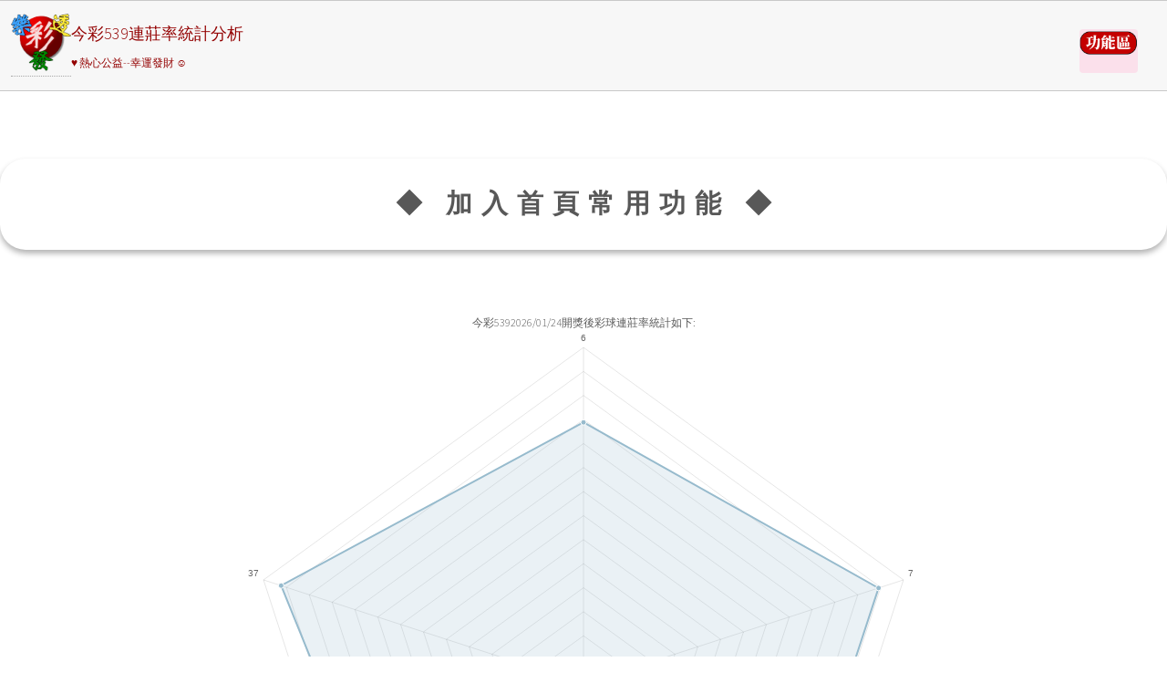

--- FILE ---
content_type: text/html
request_url: https://www.pilio.idv.tw/lto539/sql15.asp
body_size: 10791
content:


<!DOCTYPE html>

<html lang="zh" >
<head>
    <meta name="viewport" content="width=device-width" charset="utf-8" />
    <meta name="keywords" content="樂透,大樂透,威力彩,今彩539,六合彩,大福彩,34星彩,双色球,七乐彩,彩券,開獎資訊,台灣彩券,樂透開獎號碼,大樂透開獎號碼,威力彩開獎號碼,今彩539開獎號碼,六合彩開獎號碼,大福彩開獎號碼,34星彩開獎號碼"/>
    <meta name="description" content="提供今彩539、大樂透、威力彩、六合彩、雙贏彩以及3星彩、4星彩等最新開獎號碼。每晚樂透開獎時都即時Live直播開獎過程，並隨時更新各項樂透數據統計分析供彩迷民眾投注參考。" />
    <link rel="SHORTCUT ICON" href="https://www.pilio.idv.tw/lto.ico"/>
    <title>今彩539連莊率統計分析</title>
		<!--[if lte IE 8]><script src="assets/js/ie/html5shiv.js"></script><![endif]-->
		<link rel="stylesheet" href="assets/css/main.css" />
		<!--[if lte IE 9]><link rel="stylesheet" href="assets/css/ie9.css" /><![endif]-->
		<!--[if lte IE 8]><link rel="stylesheet" href="assets/css/ie8.css" /><![endif]-->
    <script src="../Chart.js"></script>

    <style type="text/css">

      table { 
        table-layout: fixed;
        word-wrap:break-word;
      }
      div { 
        word-wrap:break-word;
      }





    </style>





</head>

	<script>
	var radarChartData = {
		labels: ["6", "7", "15", "35", "37"],
		datasets: [
			{
				label: "My First dataset",
				fillColor: "rgba(151,187,205,0.2)",
				strokeColor: "rgba(151,187,205,1)",
				pointColor: "rgba(151,187,205,1)",
				pointStrokeColor: "#fff",
				pointHighlightFill: "#fff",
				pointHighlightStroke: "rgba(220,220,220,1)",
				data: [10.88,12.91,12.86,11.93,13.23]
			}
		]
	};

	window.onload = function(){
		window.myRadar = new Chart(document.getElementById("canvas").getContext("2d")).Radar(radarChartData, {
			responsive: true
		});
	}

	</script>

<body style="text-align: center">


        <table style="width: 100%;">
            <tr>
                <td style="text-align:left;vertical-align:top;width:66px">
                    <a href="https://www.pilio.idv.tw/"><img src="../images/PilioLogo88.png" style="width:66px"/></a>
                </td>
                <td style="text-align:left;vertical-align:middle">
                   <span class="title" style="vertical-align:middle;font-size:18px;color:#930000">
                    今彩539連莊率統計分析
                   </span>
                   <br /><span class="title" style="vertical-align:middle;font-size:12px;color:#930000">♥ 熱心公益--幸運發財 ☺</span>

                </td>
            </tr>
        </table>
		<!-- Wrapper -->
			<div id="wrapper">
				<!-- Header -->
					<header id="header">
						<div class="inner">

							<!-- Logo -->

							<!-- Nav -->
								<nav>
									<ul>
										<li><a href="#menu">請選擇彩券類別</a></li>
									</ul>
								</nav>

						</div>
					</header>

				<!-- Menu -->
					<nav id="menu">
                        <img src="../images/PilioLogo88.png" style="width:88px"/>
						<h3>♥熱心公益-幸運發財☺</h3>
						<ul>
							<li><a href="https://www.pilio.idv.tw/index.asp">回主頁</a></li>

                            <li>
								<span class="opener">最新獎金派彩結果</span>
								<ul>
        							<li><a href="https://www.pilio.idv.tw/lto539/lto539_lastest_result.asp">今彩539、39樂合彩最新派彩結果</a></li>
        							<li><a href="https://www.pilio.idv.tw/ltobig/ltobig_lastest_result.asp">大樂透、49樂合彩最新派彩結果</a></li>
        							<li><a href="https://www.pilio.idv.tw/lto/lto_lastest_result.asp">威力彩最新派彩結果</a></li>
        							<li><a href="https://www.pilio.idv.tw/lto/lto34_lastest_result.asp">3星彩、4星彩最新派彩結果</a></li>
								</ul>
							</li>

							<li><a href="https://www.pilio.idv.tw/main_lto539.asp">今彩539專區</a></li>
							<li><a href="https://www.pilio.idv.tw/main_ltohk.asp">六合彩專區</a></li>
							<li><a href="https://www.pilio.idv.tw/main_ltobig.asp">大樂透專區</a></li>
							<li><a href="https://www.pilio.idv.tw/main_lto.asp">威力彩專區</a></li>
							<li><a href="https://www.pilio.idv.tw/main_ltodof.asp">大福彩專區</a></li>
							<li><a href="https://www.pilio.idv.tw/main_lto34.asp">34星彩專區</a></li>
							<li><a href="https://www.pilio.idv.tw/bingo/list.asp">Bingo Bingo賓果賓果專區</a></li>
							<li><a href="https://www.pilio.idv.tw/instant/list.asp">刮刮樂專區</a></li>
							<li><a href="https://www.pilio.idv.tw/lto/listuno.asp">統一發票對獎</a></li>
							<li><a href="https://www.lotto-8.com/">樂透雲-國際樂透專區</a></li>
							<li><a href="">開獎號碼自動傳到手機</a></li>
							<li><a href="https://www.pilio.idv.tw/disclaimer.asp">免責聲明</a></li>


						</ul>
					</nav>


				<!-- Main -->
					<div id="main" style="margin-top:-88px">


                <a href="https://www.pilio.idv.tw/index_function_Add.asp?ltotitle=今彩539-連莊率統計分析&ltourl=www.pilio.idv.tw/lto539/sql15.asp" target="_self" class="button" style="font-size: 4vmin; font-weight: bold;width:100%">◆ 加入首頁常用功能 ◆</a><br /><br />



<br />

                        <span style="font-size:12px">今彩5392026/01/24開獎後彩球連莊率統計如下:</span><br />
                      		<div style="width:100%">
			                  <canvas id="canvas" height="180" width="300"></canvas>
		                    </div>

                        <table style="width: 100%;">
                            <tr>
                                <td>
                                    <span style="font-size:48px;color:#CC0000;font-weight:bold">6</span><br />
                                    <span style="font-size:18px">開出總次數:726 連莊出現次數:79</span><br />
                                    <span style="font-size:18px">連莊率:10.88%</span>
                                </td>
                            </tr>
                            <tr>
                                <td>
                                    <span style="font-size:48px;color:#CC0000;font-weight:bold">7</span><br />
                                    <span style="font-size:18px">開出總次數:736 連莊出現次數:95</span><br />
                                    <span style="font-size:18px">連莊率:12.91%</span>
                                </td>
                            </tr>
                            <tr>
                                <td>
                                    <span style="font-size:48px;color:#CC0000;font-weight:bold">15</span><br />
                                    <span style="font-size:18px">開出總次數:723 連莊出現次數:93</span><br />
                                    <span style="font-size:18px">連莊率:12.86%</span>
                                </td>
                            </tr>
                            <tr>
                                <td>
                                    <span style="font-size:48px;color:#CC0000;font-weight:bold">35</span><br />
                                    <span style="font-size:18px">開出總次數:746 連莊出現次數:89</span><br />
                                    <span style="font-size:18px">連莊率:11.93%</span>
                                </td>
                            </tr>
                            <tr>
                                <td>
                                    <span style="font-size:48px;color:#CC0000;font-weight:bold">37</span><br />
                                    <span style="font-size:18px">開出總次數:801 連莊出現次數:106</span><br />
                                    <span style="font-size:18px">連莊率:13.23%</span>
                                </td>
                            </tr>

                        </table>
                        <span style="font-size:18px">今彩539開獎歷史至2026/01/24為止</span><br />
                        <span style="font-size:18px">一顆彩球連莊出現率為_40.5%</span><br />
                        <span style="font-size:18px">二顆彩球連莊出現率為_10.35%</span><br />
                        <span style="font-size:18px">三顆彩球連莊出現率為_1.06%</span><br />
                        <span style="font-size:18px">四顆彩球連莊出現率為_0.02%</span><br />
                        <span style="font-size:18px">五顆彩球連莊出現率為_0%</span><br />
                        <span style="font-size:18px">出現上期開出彩球連莊率為_51.93%</span><br />
                        <span style="font-size:18px">歷史曾經出現連莊最長期數:16期;發生於2025/02/14</span><br />
                        <span style="font-size:18px">歷史曾經出現未連莊最長期數:13期;發生於2008/11/25</span><br />
                        <span style="font-size:18px">最近已出現連莊累積期數:0期</span><br />
                        <span style="font-size:18px">最近未出現連莊累積期數:1期</span><br />

					</div>

				<!-- Footer -->
					<footer id="footer">

						<div class="inner">
							<section>
                    <iframe src="https://www.facebook.com/plugins/like.php?href=http://www.pilio.idv.tw/lto539/sql15.asp&layout=button_count&show_faces=0&width=90&height=24&locale=zh_TW" frameborder="0" scrolling="no" style="width:150px;height:24px;"> </iframe>

								<h2>臉書粉絲團</h2>
								<ul class="icons">
									<li><a href="https://www.facebook.com/www.pilio.idv.tw/" class="icon style2 fa-facebook" target="_blank"><span class="label">Facebook</span></a></li>
								</ul>
							</section>
                          
							<ul class="copyright">
								<li>Copyright© 2002-2026 All Rights Reserved </li><li> 樂透彩幸運發財網  www.pilio.idv.tw</li>
								<li>服務信箱 swiven@ms39.hinet.net</li>

							</ul>
						</div>
					</footer>

			</div>

		<!-- Scripts -->
			<script src="assets/js/jquery.min.js"></script>
			<script src="assets/js/skel.min.js"></script>
			<script src="assets/js/util.js"></script>
			<!--[if lte IE 8]><script src="assets/js/ie/respond.min.js"></script><![endif]-->
			<script src="assets/js/main.js"></script>




<!-- Google tag (gtag.js) -->
<script async src="https://www.googletagmanager.com/gtag/js?id=G-6PG4ZFMZ6C"></script>
<script>
  window.dataLayer = window.dataLayer || [];
  function gtag(){dataLayer.push(arguments);}
  gtag('js', new Date());

  gtag('config', 'G-6PG4ZFMZ6C');
</script>


</body>
</html>

--- FILE ---
content_type: application/javascript
request_url: https://www.pilio.idv.tw/lto539/assets/js/main.js
body_size: 4047
content:
/*
	Phantom by HTML5 UP
	html5up.net | @ajlkn
	Free for personal and commercial use under the CCA 3.0 license (html5up.net/license)
*/

(function($) {

	skel.breakpoints({
		xlarge:	'(max-width: 1680px)',
		large:	'(max-width: 1280px)',
		medium:	'(max-width: 980px)',
		small:	'(max-width: 736px)',
		xsmall:	'(max-width: 480px)'
	});

	$(function() {

		var	$window = $(window),
			$body = $('body');

		// Disable animations/transitions until the page has loaded.
			$body.addClass('is-loading');

			$window.on('load', function() {
				window.setTimeout(function() {
					$body.removeClass('is-loading');
				}, 100);
			});

		// Touch?
			if (skel.vars.touch)
				$body.addClass('is-touch');

		// Forms.
			var $form = $('form');

			// Auto-resizing textareas.
				$form.find('textarea').each(function() {

					var $this = $(this),
						$wrapper = $('<div class="textarea-wrapper"></div>'),
						$submits = $this.find('input[type="submit"]');

					$this
						.wrap($wrapper)
						.attr('rows', 1)
						.css('overflow', 'hidden')
						.css('resize', 'none')
						.on('keydown', function(event) {

							if (event.keyCode == 13
							&&	event.ctrlKey) {

								event.preventDefault();
								event.stopPropagation();

								$(this).blur();

							}

						})
						.on('blur focus', function() {
							$this.val($.trim($this.val()));
						})
						.on('input blur focus --init', function() {

							$wrapper
								.css('height', $this.height());

							$this
								.css('height', 'auto')
								.css('height', $this.prop('scrollHeight') + 'px');

						})
						.on('keyup', function(event) {

							if (event.keyCode == 9)
								$this
									.select();

						})
						.triggerHandler('--init');

					// Fix.
						if (skel.vars.browser == 'ie'
						||	skel.vars.mobile)
							$this
								.css('max-height', '10em')
								.css('overflow-y', 'auto');

				});

			// Fix: Placeholder polyfill.
				$form.placeholder();

		// Prioritize "important" elements on medium.
			skel.on('+medium -medium', function() {
				$.prioritize(
					'.important\\28 medium\\29',
					skel.breakpoint('medium').active
				);
			});

		// Menu.
			var $menu = $('#menu');

	    // Openers.
			var $menu_openers = $menu.children('ul').find('.opener');
			$menu_openers.each(function () {

			    var $this = $(this);

			    $this.on('click', function (event) {

			        // Prevent default.
			        event.preventDefault();

			        // Toggle.
			        $menu_openers.not($this).removeClass('active');
			        $this.toggleClass('active');

			        // Trigger resize (sidebar lock).
			        $window.triggerHandler('resize.sidebar-lock');

			    });

			});


			$menu.wrapInner('<div class="inner"></div>');

			$menu._locked = false;

			$menu._lock = function() {

				if ($menu._locked)
					return false;

				$menu._locked = true;

				window.setTimeout(function() {
					$menu._locked = false;
				}, 350);

				return true;

			};

			$menu._show = function() {

				if ($menu._lock())
					$body.addClass('is-menu-visible');

			};

			$menu._hide = function() {

				if ($menu._lock())
					$body.removeClass('is-menu-visible');

			};

			$menu._toggle = function() {

				if ($menu._lock())
					$body.toggleClass('is-menu-visible');

			};

			$menu
				.appendTo($body)
				.on('click', function(event) {
					event.stopPropagation();
				})
				.on('click', 'a', function(event) {

					var href = $(this).attr('href');

					event.preventDefault();
					event.stopPropagation();

					// Hide.
						$menu._hide();

					// Redirect.
						if (href == '#menu')
							return;

						window.setTimeout(function() {
							window.location.href = href;
						}, 350);

				})
				.append('<a class="close" href="#menu">Close</a>');

			$body
				.on('click', 'a[href="#menu"]', function(event) {

					event.stopPropagation();
					event.preventDefault();

					// Toggle.
						$menu._toggle();

				})
				.on('click', function(event) {

					// Hide.
						$menu._hide();

				})
				.on('keydown', function(event) {

					// Hide on escape.
						if (event.keyCode == 27)
							$menu._hide();

				});



	});

})(jQuery);